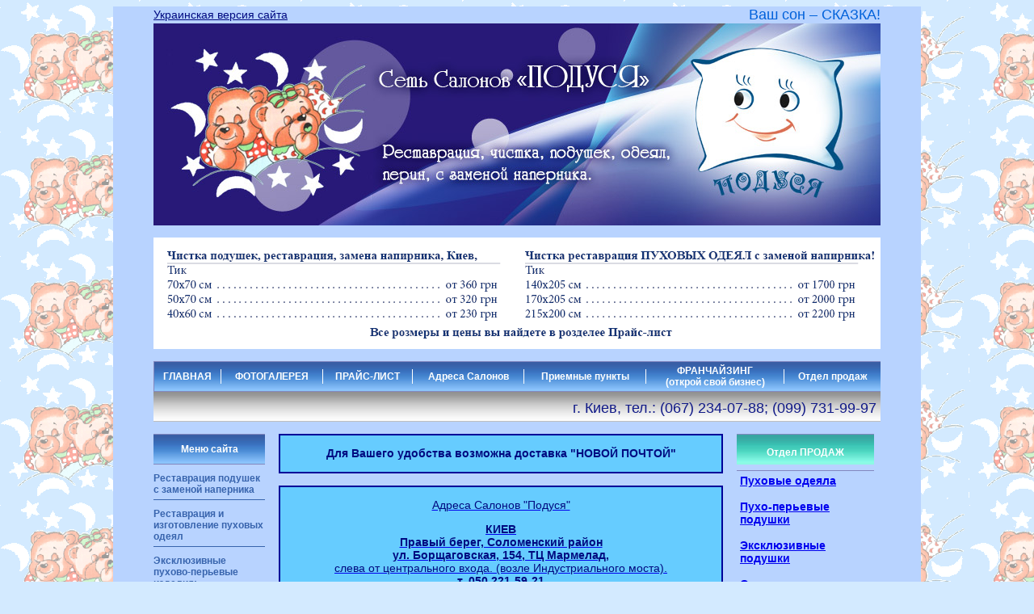

--- FILE ---
content_type: text/html
request_url: http://ru.podusia.ua/
body_size: 7817
content:
<!DOCTYPE html PUBLIC "-//W3C//DTD XHTML 1.0 Transitional//EN" "http://www.w3.org/TR/xhtml1/DTD/xhtml1-transitional.dtd">
<html xmlns="http://www.w3.org/1999/xhtml">
<head>
<meta http-equiv="Content-Type" content="text/html; charset=windows-1251" />
<title>Подуся. Чистка и реставрация подушек</title> 
<meta name="description" content="Сеть мастерских «ПОДУСЯ». Реставрация, чистка подушек, одеял, перин, с заменой наперника" />
<meta name="keywords" content="подушки, реставрация подушек, чистка подушек" />
<link href="css/enuti.css" rel="stylesheet" type="text/css" />

<style type="text/css">
<!--
.style2 {
	color: #000A80;
	font-weight: bold;
}
.style3 {
	color: #CC3300
}
.style4 {color: #000099}
.style6 {color: #FFCC00}
.style7 {color: #CC0000}
-->
</style>
</head> 

<body oncopy="return false">

<div id="fb-root"></div>
<script>(function(d, s, id) {
  var js, fjs = d.getElementsByTagName(s)[0];
  if (d.getElementById(id)) return;
  js = d.createElement(s); js.id = id;
  js.src = "//connect.facebook.net/ru_RU/sdk.js#xfbml=1&version=v2.8&appId=1657460101148007";
  fjs.parentNode.insertBefore(js, fjs);
}(document, 'script', 'facebook-jssdk'));</script>
<script language=JavaScript> 
 <!-- 
 var message=""; 
 /////////////////////////////////// 
 function clickIE() {if (document.all) {(message);return false;}} 
 function clickNS(e) {if 
 (document.layers||(document.getElementById&&!document.all)) { 
 if (e.which==2||e.which==3) {(message);return false;}}} 
 if (document.layers) 
 {document.captureEvents(Event.MOUSEDOWN);document.onmousedown=clickNS;} 
 else{document.onmouseup=clickNS;document.oncontextmenu=clickIE;} 
 document.oncontextmenu=new Function("return false") 
 // --> 
 </script> 
<table width="1000" border="0" align="center" cellpadding="0" cellspacing="0" bgcolor="#b8d3ff">
  <tr>
    <td>&nbsp;</td>
    <td  style="width:900px">
    <table width="900" border="0" align="center" cellpadding="0" cellspacing="0">
  <tr>
    <td><table width="900" border="0" cellspacing="0" cellpadding="0">
      <tr>
                <td class="title"><a href="http://podusia.ua/" target="_blank">Украинская версия сайта</a></td>
                <td class="slogan">Ваш сон – СКАЗКА!</td>

      </tr>
    </table>
    <table width="900" border="0" cellspacing="0" cellpadding="0">
  <tr>
    <td class="sapka">&nbsp;</td>
    </tr><tr>
    <td>&nbsp;</td>  
  </tr>
  <tr>
    <td style="background-color:#ffffff; padding:10px 0 10px 10px"><a href="price.html"><img src="images/shapka_text.png" width="890" height="118" /></a></td>         
  </tr>  
  <tr>
    <td>&nbsp;</td>  
  </tr> 
</table></td>
  </tr>
</table></td>
    <td>&nbsp;</td>
  </tr>
  <tr>
    <td align="right">&nbsp;</td>
    <td><table width="900" border="0" align="center" cellpadding="0" cellspacing="0">
  <tr>
    <td class="menu" style="border-left: solid #8388bf 1px"><a href="index.html">ГЛАВНАЯ</a></td>
    <td class="menuline"><img src="../images/menu_line.jpg" width="1" height="18" /></td>
    <td class="menu"><a href="gallery.html">ФОТОГАЛЕРЕЯ</a></td>
    <td class="menuline"><img src="../images/menu_line.jpg" width="1" height="18" /></td>
    <td class="menu"><a href="price.html">ПРАЙС-ЛИСТ</a></td>
    <td class="menuline"><img src="../images/menu_line.jpg" width="1" height="18" /></td>
    <td class="menu"><a href="adress.html">Адреса Салонов </a></td>
    <td class="menuline"><img src="../images/menu_line.jpg" width="1" height="18" /></td>
    <td class="menu"><a href="priem.html">Приемные пункты </a></td>
    <td class="menuline"><img src="../images/menu_line.jpg" width="1" height="18" /></td>
    <td class="menu"><a href="franchajzing.html">ФРАНЧАЙЗИНГ <br />
(открой свой бизнес) </a></td>
<td class="menuline"><img src="../images/menu_line.jpg" width="1" height="18" /></td>
    <td class="menu"><a href="../prodaja/Otdel_prodaj.html">Отдел продаж </a></td>
    </tr>
</table></td>
    <td >&nbsp;</td>
  </tr>
  <tr>
    <td align="right">&nbsp;</td>
    <td class="menubot">г. Киев, тел.: (067) 234-07-88; (099) 731-99-97</td>
    <td>&nbsp;</td>
  </tr>  <tr>
    <td align="right">&nbsp;</td>
    <td>&nbsp;</td>
    <td>&nbsp;</td>
  </tr>
  <tr>
    <td align="right">&nbsp;</td>
    <td><table width="900px" border="0" cellpadding="0" cellspacing="0">
    <tr>
        	<td width="170" valign="top"><table width="100%" border="0" cellspacing="0" cellpadding="0">
              <tr>
                <td class="menu">Меню сайта</td>
              </tr>
              <tr>
                <td class="menu_left"><a href="podushki_napirnik.html">Реставрация подушек с заменой наперника</a></td>
              </tr>
              <tr>
                <td class="menu_left"><a href="puh_odeyala.html">Реставрация и изготовление пуховых одеял</a></td>
              </tr>
              <tr>
                <td class="menu_left"><a href="exklusiv.html">Эксклюзивные пухово-перьевые изделия: наматрасники, перины, ортопедические подушки </a></td>
              </tr>
              <tr>
                <td class="menu_left"><a href="divan_podushka.html">Реставрация ДИВАННЫХ подушек</a></td>
              </tr>
              <tr>
                <td class="menu_left"><a href="napirniki.html">Наперники: цветные, однотонные</a></td>
              </tr>
              <tr>
                <td class="menu_left"><a href="price.html">Прайс-лист</a></td>
              </tr>
                           <tr>
                <td class="menu_left"><a href="interes_statyi.html">Интересные статьи</a></td>
              </tr>
              <tr>
                <td class="menu_left"><a href="sonnik.html">Сонник</a></td>
              </tr>
              <tr>
                <td class="menu_left"></a></td>
              </tr>
               <tr>
                <td class="menu_left"><a href="Vistavki.html">Клининговые услуги на выставках</a></td>
              </tr>
              <tr>
                <td class="menu_left"><a href="dezinfekciya.html">Ускоренная дезинфекция и удаление запахов в помещениях</a></td>
              </tr>
<tr>
                <td class="menu_left"><br />
<table width="100%" border="1" cellpadding="5" cellspacing="0" bordercolor="#000099" bgcolor="#FFFFCC" style="margin-bottom:20px">
  <tr>
    <td align="center" bordercolor="#000099"><p class="style2"><a href="podushka_berem.html">НОВИНКА<br />
      ПОДУШКА ДЛЯ БЕРЕМЕННЫХ</a>
        </p>    
       </td>
  </tr><br />

</table>
<table width="100%" border="1" cellpadding="5" cellspacing="0" bordercolor="#000099" bgcolor="#66CCFF" style="margin-bottom:20px">
  <tr>
    <td align="center" bordercolor="#000099"><p><a href="video.html"><span class="title style2"> Как мы чистим подушки!</span></a></p>    </td>
  </tr><br />

</table>
<table width="100%" border="1" cellpadding="5" cellspacing="0" bordercolor="#000099" bgcolor="#66CCFF" style="margin-bottom:20px">
  <tr>
    <td align="center" bordercolor="#000099"><p><a href="video2.html"><span class="title style2"> "Подуся" на <br />
      5 канале "Підсумки тижня" 12.09.21 г.</span></a></p>    </td>
  </tr><br />

</table>
<table width="100%" border="1" cellpadding="5" cellspacing="0" bordercolor="#000099" bgcolor="#66CCFF" style="margin-bottom:20px">
  <tr>
    <td align="center" bordercolor="#000099"><p><a href="5kanal.html"><span class="title style2">      Участие "ПОДУСИ" в выпуске телепередачи "5 поверха" на 5 канале</span></a></p>    </td>
  </tr><br />

</table><table width="100%" border="1" cellpadding="5" cellspacing="0" bordercolor="#000099" bgcolor="#66CCFF">
  <tr>
    <td align="center" bordercolor="#000099"><p><a href="Antistressfest.html"><span class="title style2">      ЧЕМПИОНАТ ПО  БОЯМ ПОДУШКАМИ.</span></a></p>    </td>
  </tr>
</table></td>
              </tr>
            </table>
            <td width="560px" valign="top"  style="padding-left:17px; padding-right:17px; padding-bottom:17px"><table width="100%" border="1" cellpadding="5" cellspacing="0" bordercolor="#000099" bgcolor="#66CCFF">
              <tr>
                  <td align="center" ><h1><strong>Для Вашего удобства возможна доставка &quot;НОВОЙ ПОЧТОЙ&quot;</strong></h1></td>
                </tr>
              </table>
              <br />
<a href="adress.html">  
<table width="100%" border="1" cellpadding="5" cellspacing="0" bordercolor="#000099" bgcolor="#66CCFF">
                <tr>
                  <td align="center" ><h1>Адреса Салонов &quot;Подуся&quot; </h1>
                    <p class="podzag"><strong> КИЕВ <br />
                    </strong><strong class="podzag">Правый берег, Соломенский район <br />
ул. Борщаговская, 154, ТЦ Мармелад, </strong><br />
слева от центрального входа. (возле Индустриального моста).<strong class="podzag"> <br />
т. 050 221-59-21<br />
</strong><strong><strong style="color:#903">График роботы с 12.12.2025 г. <br />
Понедельник - суббота: с 10.00 до 17.00 (без перерыва). <br />
17.00-19.00 только при наличие света - график 1.2. <br />
Воскресенье: выходной.</strong><br />
</strong></p>
                    <hr><br />
						 <p class="podzag"><strong>Салон на Позняках по адресу <br />
                    ул. Ларисы Руденко,
6-А, БЦ "Колизей".</strong> <strong>т. 095-221-59-21</strong><br />
<strong><strong style="color:#903">В январе салон ПОДУСЯ  на Позняках <br />
  работает по графику неделя через неделю:<br />
с 05.01 по 11.01 - РАБОТАЕМ<br />
с 10.00 до 17.00. Неделя – НЕ РАБОТАЕМ<br />
с 19.01 по 25.01 – РАБОТАЕМ<br />
с 10.00 до 17.00. Неделя – НЕ РАБОТАЕМ<br />
<strong style="color:#903">Спасибо за понимание.</strong><br /><br />
					</strong>
                    </p>
			  
                  </td>
                </tr>
              </table></a><br />
       	      <a href="priem.html">  
       	      <table width="100%" border="1" cellpadding="2" cellspacing="0" bordercolor="#66CCFF" bgcolor="#B8D3FF">
  <tr>
    <td align="center">  <p class="podzag">Адреса приёмных пунктов "ПОДУСЯ"</span><br />
      <br />
      <strong> 1. <strong style="color:#903">г. Боярка,</strong> ул. Крещатик, 49-б, </strong>ТЦ "Куб", в помещении Ателье ремонт одежды.<br />
       <strong> 2. <strong style="color:#903">г. Боярка,</strong> ул. Белогородская, 19а, </strong>в помещении Ателье ремонт одежды.  <br />
    </p></td>
  </tr>
</table></a><br /><a href="http://enuti.com.ua/"><img src="/podusya_banner.jpg" width="541" height="150" /></a><br />
<br />
<strong><span class="title">       	      Рады приветствовать Вас на нашем сайте «ПОДУСЯ».  Надеемся, что мы сможем оправдать Ваши надежды в поиске нужной Вам услуги.</span></strong>
       	      </h1>
       	  <h1>Услуги, которые предоставляет наша компания - это чистка и реставрация подушек и одеял.</h1> 
       	  <p class="title">А также вы можите <a href="http://podusia.ua/prodaja/puh_podushki1.html">купить подушки</a> и <a href="http://podusia.ua/prodaja/puh_odeyala1.html">одеяла</a>, более подробно смотрите в меню "Отдел продаж" </p>
          <strong><span class="title">          Мы делаем только то, что можем сделать лучше других!</span></strong>       	    <br />
       	    <br />
       	    <table width="100%" border="0" cellspacing="0" cellpadding="0"><tr>
                <td><a href="images/ind_10_b.jpg" target="_blank"><img src="images/ind_10_s.jpg" alt="Чистка и реставрация подушек" width="165" height="124" border="0" /></a></td>
                <td><a href="images/ind_11_b.jpg" target="_blank"><img src="images/ind_11_s.jpg" alt="Чистка и реставрация подушек" width="165" height="124" border="0" /></a></td>
                <td><a href="images/ind_12_b.jpg" target="_blank"><img src="images/ind_12_s.jpg" alt="Чистка и реставрация подушек" width="165" height="129" border="0" /></a></td>
              </tr>
              <tr>
                <td><a href="images/ind_8_b.jpg" target="_blank"><img src="images/ind_8_s.jpg" alt="Чистка и реставрация подушек" width="165" height="124" border="0" /></a></td>
                <td><a href="images/ind_1b.jpg" target="_blank"><img src="images/ind_1.jpg" alt="Чистка и реставрация подушек" width="165" height="124" border="0" /></a></td>
                <td><a href="images/ind_9_b.jpg" target="_blank"><img src="images/ind_9_s.jpg" alt="Чистка и реставрация подушек" width="165" height="129" border="0" /></a></td>
              </tr>
            </table>
       	    <br />
<h2>Чистая подушка и одеяло – крепкий и здоровый сон!</h2>
Как известно человек треть своей жизни проводит во сне, но, к сожалению, не всегда заботится об этом, должным образом. Мы все привыкли к комфортной одежде, хорошей пище, удобной обуви, так почему же мы экономим на своем сне? Во сне мы пытаемся восстановить свои силы, отдохнуть и выспаться, и без особых размышлений используем снова и снова подушку, и одеяло долгие годы. А ведь и подушка, и одеяло, контактируя с нами, как губка впитывают все, включая пот, слюну, которые выделяются во время сна. А теперь представим, сколько бактерий и вирусов остается в наших постелях, особенно после борьбы с недугом. 
 <br />
 <br />
       	    <table width="100%" border="0" cellspacing="0" cellpadding="0">
              <tr>
                <td><a href="images/_ind1_b.jpg" target="_blank"><img src="images/_ind1_s.jpg" alt="Чистка и реставрация подушек" width="250" height="333" border="0" /></a></td>
                <td><a href="images/_ind2_b.jpg" target="_blank"><img src="images/_ind2_s.jpg" alt="Чистка и реставрация подушек" width="250" height="333" border="0" /></a></td>
              </tr>
            </table>
       	    <br />
<h2>Зачем чистить подушки? </h2>
 Подушка, наполнителями которой являются пух и перья, считается новой на протяжении трех лет со дня ее изготовления, а одеяло пяти лет. После завершения этого срока подушку рекомендуется чистить, по меньшей мере, раз в год, а одеяло раз в три года. <br />
 Делается это, для распушивания  и дезинфекции сбитого в комки пуха и пера, для удаления пылевого клеща, который, поселившись в подушке, не только постепенно уничтожает ее содержимое, превращая перо и пух в труху, но и продуктами своей жизнедеятельности может вызывать аллергические реакции даже у вполне здоровых людей. На внутренней стороне наперника накапливается, иногда толщиной до 2 мм., пыль и продукты жизнедеятельности клещей, которые мы ворочаясь во сне вдыхаем.  Поэтому замена наперника обязательное условие реставрации подушек и одеял.<br />
 В процессе чистки подушки и одеяла их содержимое дезинфицируется жестким ультрафиолетом с применением бактерицидной лампы, в результате чего уничтожаются все болезнетворные микробы. Двумя вакуумными насосами распушиваются и отделяются каждая пушинка и перинка. Также из подушки удаляется все постороннее – мелкий мусор, ломаное и загрязненное перо, продукты жизнедеятельности клещей, иногда и металлические предметы, а бывают и последствия наговоров. Нуждается в обязательной чистке и подушка, хозяин которой переболел гриппом, ОРЗ, вирусными инфекциями.<br />

В домашних условиях производить тщательную реставрацию подушек невозможно, это пыльно и неудобно. Наша компания предлагает позаботиться о своем здоровом сне, а, следовательно, и о своем здоровом состоянии души и тела.  В Вашем присутствии в течении 10-15 минут производится дезинфекция и сухая чистка пера с заменой наперника.  <br /><br />

Чтобы продуктивно работать, нужно хорошо высыпаться, а какой же сладкий и здоровый сон без любимых одеяла и подушки! Вы нуждаетесь в них, а они время от времени нуждаются в вашем внимании – в реставрации.<br />
<h2>ДОБРО ПОЖАЛОВАТЬ К НАМ! Мы находимся в Киеве по следующим адресам.</h2>
<table width="100%" border="0" cellspacing="0" cellpadding="0">
  <tr>
    <td><img src="images/marmelad_165.jpg" width="248" height="124" /></td> 
    <td><img src="images/Kolizey.jpg" width="165" height="124" /></td>
    </tr>
  <tr>
    <td><strong>Правый берег, Соломенский район <br />
ул. Борщаговская, 154, ТЦ Мармелад, </strong><br />
слева от центрального входа. (возле Индустриального моста, ТЦ Аркадия) </span></strong></td>
    <td><strong>ул. Ларисы Руденко, 6 -А,  <br />
      БЦ "Колизей"
    </strong></td>
    </tr>
</table>
<br />
<a href="adress.html" target="_blank">Адреса Салонов</a> <br />
<br />
<br />
<h2>Свидетельство о регистрации Торговой марки "Подуся"</h2> 
<img src="images/_podusia_tm.jpg" alt="Свидетельство о регистрации торговой марки &quot;Подуся&quot;" />
<h2>Полезно знать.</h2>
        В Британии проблему «постельных жителей» изучают целенаправленно. Эшли Вудкок, исследователь из Манчестерского университета (Англия), и его команда несколько лет исследуют паразитов в подушках и постельных принадлежностях, позаимствованных у добропорядочных англичан. Результаты изумили ученых: подушки, прослужившие год, по количеству грибковых спор не отличаются от образцов с двадцатилетним стажем. <br />
        <strong>Исследовав подушки из 150 домов, группа Вудкока обнаружила, что синтетические изделия содержат впятеро больше клещей и продуктов их жизнедеятельности, чем перьевые. </strong>Остается только сожалеть, что уютные одеяла и простыни из натуральных материалов уступили место искусственным.<br />
      Специалисты обнаружили в постелях 16 видов грибка, в том числе и те, что обитают в ванных комнатах и хлебе. Самым страшным врагом человека они назвали Aspergillus Fumigatus — грибок, который медики считают основной причиной летального исхода при лейкемии и после операций по пересадке костного мозга.<br />     </td>
<td width="171" valign="top"><!-- #BeginLibraryItem "/Library/right_td.lbi" -->
<table width="170" border="0" cellpadding="4" cellspacing="0">
		<tr>
		  <td class="menu1"><strong>Отдел ПРОДАЖ</strong></td>
</tr>
		<tr>
		  <td class="stext1">
          <a href="prodaja/puh_odeyala1.html"><strong>Пуховые одеяла</strong></a> <br>
          <br>
          <a href="prodaja/puh_podushki1.html"><strong>Пухо-перьевые подушки</strong></a> <br>
          <br>
          <a href="prodaja/exkluziv_podushki1.html"><strong>Эксклюзивные подушки</strong></a> <br>
          <br>
          <strong><a href="prodaja/Ortoped_podushki1.html">Ортопедические подушки</a><br>
          </strong><br>
           <br></td>
  </tr>
          <tr>
		  <td class="stext">  </td>
		  </tr>
     </table>

<table width="170" border="0" cellpadding="4" cellspacing="0">
		<tr>
		  <td class="menu">Популярные статьи</td>
		  </tr>
		<tr>
		  <td class="stext">
          <a href="articles/alergiya.html">Избавляем от аллергии!</a> <br><br> 
<a href="articles/jestkaya_podushka.html">ЖЕСТКАЯ ПОДУШКА</a> <br><br> 
          <a href="prodaja/GreenTech.html">Системы очистки воздуха GreenTech Environmental</a> <br><br> 
 <a href="ochistitel.html">Система очистки и восстановления воздуха GT-3000</a><br><br><br> 
          <a href="articles/postel.html">ПРАВИЛА ПОСТЕЛЬНОГО РЕЖИМА (аккуратным  и  ленивым)</a> <br><br>
          <a href="articles/poza.html">Анализ поз во сне – позволяет изучить глубину психики</a> <br><br>
          <a href="articles/puh_pero.html">СТРОЕНИЕ ПУХА и ПЕРА</a> <br><br>
          <a href="articles/chistit_podushki_zachem.html">Чистить подушки - зачем?</a> <br><br>
          <a href="articles/vibor_podushki.html">Рекомендации по выбору подушки</a><br><br>
          <a href="articles/rekom_napolnitel.html">Рекомендации по выбору наполнителя подушки</a> <br><br> 
          <a href="articles/ideal_napolnitel.html">Идеальный наполнитель для подушек и одеял</a> <br><br>
          <a href="articles/kleschi.html">Клещи домашней пыли - причина бытовой аллергии</a> <br><br>
          <a href="articles/history.html">Экскурс в историю подушек</a> <br><br>
          <a href="articles/son.html">Здоровый сон – успех во всех делах!</a> <br><br>
          <a href="articles/kach_pera.html">Оценка качества перопуховой продукции</a> <br><br>
          <a href="articles/zagadochnij_son.html">Этот загадочный СОН!</a> <br><br>
          <a href="articles/uhod_za_odeyalami.html">Советы по уходу за пуховыми одеялами и подушками</a> <br><br></td>
  </tr>
          <tr>
		  <td class="stext"><script type="text/javascript" src="//vk.com/js/api/openapi.js?105"></script>

<!-- VK Widget -->
<script type="text/javascript">
VK.Widgets.Group("vk_groups", {mode: 0, width: "170", height: "400", color1: 'FFFFFF', color2: '2B587A', color3: '5B7FA6'}, 52807131);
</script> <br>
<div class="fb-page" data-href="https://www.facebook.com/podusia.ua" data-small-header="true" data-adapt-container-width="true" data-hide-cover="true" data-show-facepile="true"><blockquote cite="https://www.facebook.com/podusia.ua" class="fb-xfbml-parse-ignore"><a href="https://www.facebook.com/podusia.ua">Реставрація подушок та ковдр</a></blockquote></div>
<a href="https://www.instagram.com/deluxe_textiles/"><img src="/images/inst.png" width="170" height="96" border="0"></a></a><br>
<br>		  </tr>
     </table>
<!-- #EndLibraryItem --><br />
<!--LiveInternet counter--><script type="text/javascript"><!--
document.write("<a href='http://www.liveinternet.ru/click' "+
"target=_blank><img src='//counter.yadro.ru/hit?t14.11;r"+
escape(document.referrer)+((typeof(screen)=="undefined")?"":
";s"+screen.width+"*"+screen.height+"*"+(screen.colorDepth?
screen.colorDepth:screen.pixelDepth))+";u"+escape(document.URL)+
";"+Math.random()+
"' alt='' title='LiveInternet: показано число просмотров за 24"+
" часа, посетителей за 24 часа и за сегодня' "+
"border='0' width='88' height='31'><\/a>")
//--></script><!--/LiveInternet-->
<br />
     <br /><!-- I.UA counter --><noindex><a rel="nofollow" href="http://www.i.ua/" target="_blank" onclick="this.href='http://i.ua/r.php?114345';" title="Rated by I.UA">
<script type="text/javascript" language="javascript"><!--
iS='<img src="http://r.i.ua/s?u114345&p62&n'+Math.random();
iD=document;if(!iD.cookie)iD.cookie="b=b; path=/";if(iD.cookie)iS+='&c1';
iS+='&d'+(screen.colorDepth?screen.colorDepth:screen.pixelDepth)
+"&w"+screen.width+'&h'+screen.height;
iT=iD.referrer.slice(7);iH=window.location.href.slice(7);
((iI=iT.indexOf('/'))!=-1)?(iT=iT.substring(0,iI)):(iI=iT.length);
if(iT!=iH.substring(0,iI))iS+='&f'+escape(iD.referrer.slice(7));
iS+='&r'+escape(iH);
iD.write(iS+'" border="0" width="88" height="31" />');
//--></script></a></noindex><!-- End of I.UA counter --></td>
	  </tr>
	</table></td>
    <td>&nbsp;</td>
  </tr>
  <tr>
    <td align="right" class="boka">&nbsp;</td>
    <td class="boka">Copyright © podusia.ua 2011<br />
Перепечатка материалов с сайта разрешена только с прямой активной ссылкой на <a href="index.html">http://podusia.ua/</a><br /></td>
    <td class="boka">&nbsp;</td>
  </tr>
</table>
</body>
</html>


--- FILE ---
content_type: text/css
request_url: http://ru.podusia.ua/css/enuti.css
body_size: 1495
content:
#search {
	font-size:11px !important;
	color:#b7b7b7;
	width:170px;
	height:10px;
	border:1px solid #0061da;
	background-color: #fff;
	background-image: url(../images/search.gif);
	background-repeat: no-repeat;
	background-position: left top;
	padding-top: 4px;
	padding-right: 0;
	padding-bottom: 4px;
	padding-left: 23px;
}
.title     {
	color: #000a80;
	font-size: 14px;
	font-family: Arial, Helvetica, sans-serif;
	text-decoration: none;
}
.title  a:link {
	font-family: Arial, Helvetica, sans-serif;
	font-size: 14px;
	color: #000A80;
}

.baner a {
	font-family: Arial, Helvetica, sans-serif;
	font-size: 14px;
	color: #000000;
	text-decoration: none;
	font-weight: bold;
}


.title a:hover{
	text-decoration: underline;
}
.td1_top {
	font-family: Arial, Helvetica, sans-serif;
	font-size: 12px;
	height: 145px;
	width: 550px;
}
body{
	font-family:Arial, Helvetica, sans-serif;
	font-size:11px;
	color:#000000;
	background-color: #d3eaff;
	background-image: url(../images/bg.gif);
}
td {
	font-family:Arial, Helvetica, sans-serif;
	font-size:13px;
}
.menu {
	background-image: url(../images/menu_bg.jpg);
	background-repeat: repeat-x;
	height: 36px;
	border-top-width: 1px;
	border-top-style: solid;
	border-top-color: #8388bf;
	border-bottom-width: 1px;
	border-bottom-style: solid;
	border-bottom-color: #8388bf;
	text-align: center;
	font-weight: bold;
	color: #FFFFFF;
	font-size: 12px;
}
.menu1 {
	background-image: url(../images/menu_bg11.jpg);
	background-repeat: repeat-x;
	height: 36px;
	border-top-width: 1px;
	border-top-style: solid;
	border-top-color: #8388bf;
	border-bottom-width: 1px;
	border-bottom-style: solid;
	border-bottom-color: #8388bf;
	text-align: center;
	font-weight: bold;
	color: #FFFFFF;
	font-size: 12px;
}
.menu_left {
	font-family: Arial, Helvetica, sans-serif;
	font-size: 12px;
	font-weight: bold;
	color: #3864AD;
	text-decoration: none;
	padding-top: 10px;
	padding-bottom: 5px;
	border-bottom-width: 1px;
	border-bottom-style: double;
	border-bottom-color: #3864AD;
	width: 140px;
}
.menu_left  a {
	font-family: Arial, Helvetica, sans-serif;
	font-size: 12px;
	font-weight: bold;
	color: #3864AD;
	text-decoration: none;
	padding-top: 10px;
	padding-bottom: 5px;
	border-bottom-width: 1px;
}


.menu a {
	font-family: Arial, Helvetica, sans-serif;
	font-size: 12px;
	color: #FFFFFF;
	font-weight: bold;
	text-decoration: none;
	padding-top: 15px;
}
.menu a:hover {
	font-family: Arial, Helvetica, sans-serif;
	font-size: 12px;
	color: #000a80;
	font-weight: bold;
	text-decoration: none;
}
.menubot {
	background-image: url(../images/menu_bottom.jpg);
	background-repeat: repeat-x;
	height: 31px;
	border-bottom: 1px solid #bebebe;
	text-align: right;
	font-family: Arial, Helvetica, sans-serif;
	font-size: 18px;
	padding-top: 5px;
	padding-right: 5px;
	color: #111a88;
	background-position: center;
}

.boka {
	background-image: url(../images/boka.jpg);
	background-repeat: repeat-x;
	font-family: Arial, Helvetica, sans-serif;
	font-size: 9px;
	text-align: center;
	padding-top: 10px;
}
/* CSS Document */
.boka a {
	font-family: Arial, Helvetica, sans-serif;
	font-size: 9px;
	text-align: center;
	text-decoration: none;
	color: #000000;
}
.boka a:hover {
	font-family: Arial, Helvetica, sans-serif;
	font-size: 9px;
	text-align: center;
	text-decoration: underline;
	color: #000000;
}


.stext {
	color: #000a80;
	font-size: 12px;
	font-family: Arial, Helvetica, sans-serif;
	text-decoration: none;
}
.stext a:active, .stext a:visited, .stext a:link {
	color: #000a80;
	text-decoration: none;
}
.stext a:hover {
	color: #000a80;
	text-decoration: underline;
}

.stext1 {
	color: #000a80;
	font-size: 14px;
	font-family: Arial, Helvetica, sans-serif;
	text-decoration: none;
	
}
.stext1 a:active, .stext a:visited, .stext a:link {
	color: #000a80;
	text-decoration: none;
}
.stext1 a:hover {
	color: #000a80;
	text-decoration: underline;
}


.slogan {
	font-family: Arial, Helvetica, sans-serif;
	font-size: 18px;
	color: #0061da;
	text-align: right;
}
.ramka {
	font-family: Arial, Helvetica, sans-serif;
	font-size: 12px;
	color: #111a88;
	text-decoration: none;
	text-align: center;
	padding: 8px;
	width: 200px;
	border: 1px solid #111a88;
}
.ramka a {
	font-family: Arial, Helvetica, sans-serif;
	font-size: 12px;
	color: #111a88;
	text-decoration: none;
	text-align: center;
}
.ramka a:hover {
	font-family: Arial, Helvetica, sans-serif;
	font-size: 12px;
	color: #0061da;
	text-decoration: none;
	text-align: center;
}
.sapka {
	background-image: url(../images/Shapka_1_01.jpg);
	height: 250px;
	width: 900px;
	background-repeat: no-repeat;
}
.sapka2 {
	background-image: url(../images/Shapka_1_02.jpg);
	height: 250px;
	width: 900px;
	background-repeat: no-repeat;
}
.sapka3 {
	background-image: url(../images/Shapka_1_03.jpg);
	height: 250px;
	width: 900px;
	background-repeat: no-repeat;
}
.sapka4 {
	background-image: url(../images/Shapka_1_04.jpg);
	height: 250px;
	width: 900px;
	background-repeat: no-repeat;
}

.menuline {
	background-image: url(../images/menu_bg.jpg);
	background-repeat: repeat-x;
	border-top-width: 1px;
	border-top-style: solid;
	border-top-color: #8388bf;
	border-bottom-width: 1px;
	border-bottom-style: solid;
	border-bottom-color: #8388bf;
	text-align: center;
	width: 1px;
	top: 5px;
	bottom: 5px;
	background-position: center;
}
.plashka_contact {
	background-image: url(../images/plashka.jpg);
	background-repeat: repeat-x;
	height: 216px;
	border-top-width: 1px;
	border-top-style: solid;
	border-top-color: #8388bf;
	border-bottom-width: 1px;
	border-bottom-style: solid;
	border-bottom-color: #8388bf;
	text-align: left;
	font-weight: bold;
	color: #FFFFFF;
	font-size: 12px;
	padding: 10px;
}
.plashka_prodjekt {
	background-image: url(../images/prodjekt.jpg);
	background-repeat: repeat;
	height: 210px;
	border-top-width: 1px;
	border-top-style: solid;
	border-top-color: #8388bf;
	border-bottom-width: 1px;
	border-bottom-style: solid;
	border-bottom-color: #8388bf;
	text-align: left;
	font-weight: bold;
	color: #FFFFFF; 
	font-size: 12px;
	padding: 10px;
}
.plashka_prodjekt a {
	text-align: left;
	font-weight: bold;
	color: #FFFFFF;
	font-size: 12px;
	text-decoration: none;
}
.plashka_prodjekt a:hover {
	text-align: left;
	font-weight: bold;
	color: #000a80;
	font-size: 12px;
	text-decoration: none;
}	 
.baner {
	text-align: center;
}
.texts {
	color: #000000;
	font-size: 12px;
	font-family: Arial, Helvetica, sans-serif;
	text-decoration: none;
}
.texts a {
	color: #000000;
	font-size: 12px;
	font-family: Arial, Helvetica, sans-serif;
	text-decoration: underline;
}
.texts img {
	padding-right: 10px;
}
.texts a:hover {
	color: #000000;
	font-size: 12px;
	font-family: Arial, Helvetica, sans-serif;
	text-decoration: none;
}
.podzag td {
	color: #000a80;
	font-size: 14px;
	font-family: Arial, Helvetica, sans-serif;
	text-decoration: none;
	height: 30px;
}
.podzag {
	color: #000a80;
	font-size: 14px;
	font-family: Arial, Helvetica, sans-serif;
	text-decoration: none;
}


.podzag a {
	color: #000a80;
	font-size: 14px;
	font-family: Arial, Helvetica, sans-serif;
	text-decoration: underline;
}
.podzag a:hover {
	color: #000a80;
	font-size: 14px;
	font-family: Arial, Helvetica, sans-serif;
	text-decoration: none;
}
@charset "utf-8";
h1 {
	color: #000a80;
	font-size: 14px;
	font-family: Arial, Helvetica, sans-serif;
	text-decoration: none;
	font-weight: normal;
}
h2 {
	font-family:Arial, Helvetica, sans-serif;
	font-size:14px;
	font-weight: bold;
}
h3 {
	font-family:Arial, Helvetica, sans-serif;
	font-size:12px;
	font-weight: bold;
}


.td_articles {
	background-position: top;
	border-bottom-width: 1px;
	border-bottom-style: solid;
	border-bottom-color: #000000;
	vertical-align: top;
	padding-bottom: 10px;
	padding-top: 10px;
}
.pages {
	font-family: Arial, Helvetica, sans-serif;
	font-size: 12px;
	color: #000a80;
	text-align: center;
}
.pages a {
	font-family: Arial, Helvetica, sans-serif;
	font-size: 12px;
	color: #000000;
	text-align: center;
	border: 1px solid #000000;
	text-decoration: none;
	padding-right: 5px;
	padding-left: 5px;
	margin-right: 2px;
	margin-left: 2px;
}
.pages a:hover {
	font-family: Arial, Helvetica, sans-serif;
	font-size: 12px;
	color: #000a80;
	text-align: center;
	border: 1px solid #000a80;
	text-decoration: none;
	margin-right: 2px;
	margin-left: 2px;
	padding-right: 5px;
	padding-left: 5px;
}
.ramka1 {
	font-family: Arial, Helvetica, sans-serif;
	font-size: 12px;
	color: #111a88;
	text-decoration: none;
	text-align: center;
	padding: 8px;
	width: 200px;
	border-top-width: 1px;
	border-right-width: 1px;
	border-bottom-width: 1px;
	border-top-style: solid;
	border-right-style: solid;
	border-bottom-style: solid;
	border-top-color: #111a88;
	border-right-color: #111a88;
	border-bottom-color: #111a88;
}
.ramka1 a {
	font-family: Arial, Helvetica, sans-serif;
	font-size: 12px;
	color: #111a88;
	text-decoration: none;
	text-align: center;
}
.ramka1 a:hover {
	font-family: Arial, Helvetica, sans-serif;
	font-size: 12px;
	color: #0061da;
	text-decoration: none;
	text-align: center;
}
.plashka_prodjek_pod {
	text-align: left;
	font-weight: bold;
	color: #FFFFFF;
	font-size: 12px; 
	padding: 10px;
	background-color: #e0eafc;
}
.plashka_prodjek_pod a {
	font-weight: bold;
	color: #111a88;
	font-size: 12px;
	text-decoration: none;
}
.plashka_prodjek_pod a:hover {
	font-weight: bold; 
	color: #FFFFFF;
	font-size: 12px;
	text-decoration: none;
}
.podusya_st {
	height: 36px;
	border-top-width: 1px;
	border-top-style: solid;
	border-top-color: #006600;
	border-bottom-width: 1px;
	border-bottom-style: solid; 
	border-bottom-color: #006600;
	text-align: center;
	font-weight: bold;
	color: #FFFFFF;
	font-size: 12px;
	background-image: url(../images/menu_bg.jpg);
	background-repeat: repeat-x;
}
.podusya_st a {
	font-family: Arial, Helvetica, sans-serif;
	font-size: 12px;
	color: #FFFFFF;
	font-weight: bold;
	text-decoration: none;
	padding-top: 15px;
}
.podusya_st a:hover { 
	font-family: Arial, Helvetica, sans-serif;
	font-size: 12px;
	color: #000a80;
	font-weight: bold;
	text-decoration: none;
}
.sapka5 {
	background-image: url(../images/Shapka_1_05.jpg);
	height: 250px;
	width: 900px;
	background-repeat: no-repeat;
}
.sapka6 {
	background-image: url(../images/Shapka_1_06.jpg);
	height: 250px;
	width: 900px;
	background-repeat: no-repeat;
}
.title a:hover {
	font-family: Arial, Helvetica, sans-serif;
	font-size: 14px;
	color: #000A80;
}

.podaja_title {
	font-family: Arial, Helvetica, sans-serif;
	font-size: 18px;
	font-weight: bold;
	color: #000A80;
	text-align: center;
}
.podaja_cat {
	font-family: Arial, Helvetica, sans-serif;
	font-size: 24px;
	color: #000A80;
	text-align: center;
}
.podaja_price {
	font-family: Arial, Helvetica, sans-serif;
	font-size: 18px;
	font-weight: bold;
	color: #000A80;
} 